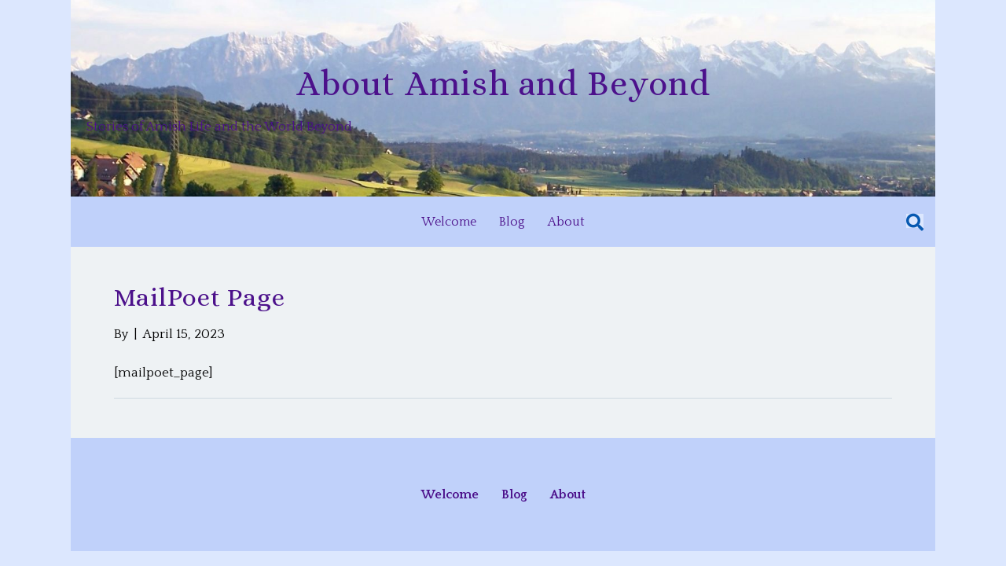

--- FILE ---
content_type: text/html; charset=UTF-8
request_url: https://aboutamishandbeyond.com/?mailpoet_page=subscriptions
body_size: 6757
content:
<!DOCTYPE html>
<html lang="en-US">
<head>
<meta charset="UTF-8" />
<meta name='viewport' content='width=device-width, initial-scale=1.0' />
<meta http-equiv='X-UA-Compatible' content='IE=edge' />
<link rel="profile" href="https://gmpg.org/xfn/11" />
<title>MailPoet Page &#8211; About Amish and Beyond</title>
<meta name='robots' content='max-image-preview:large' />
<link rel='dns-prefetch' href='//fonts.googleapis.com' />
<link href='https://fonts.gstatic.com' crossorigin rel='preconnect' />
<link rel="alternate" type="application/rss+xml" title="About Amish and Beyond &raquo; Feed" href="https://aboutamishandbeyond.com/feed/" />
<link rel="alternate" type="application/rss+xml" title="About Amish and Beyond &raquo; Comments Feed" href="https://aboutamishandbeyond.com/comments/feed/" />
<link rel="alternate" title="oEmbed (JSON)" type="application/json+oembed" href="https://aboutamishandbeyond.com/wp-json/oembed/1.0/embed?url=https%3A%2F%2Faboutamishandbeyond.com%2F%3Fmailpoet_page%3Dsubscriptions" />
<link rel="alternate" title="oEmbed (XML)" type="text/xml+oembed" href="https://aboutamishandbeyond.com/wp-json/oembed/1.0/embed?url=https%3A%2F%2Faboutamishandbeyond.com%2F%3Fmailpoet_page%3Dsubscriptions&#038;format=xml" />
<link rel="preload" href="https://aboutamishandbeyond.com/wp-content/plugins/bb-plugin/fonts/fontawesome/5.15.4/webfonts/fa-solid-900.woff2" as="font" type="font/woff2" crossorigin="anonymous">
<link rel="preload" href="https://aboutamishandbeyond.com/wp-content/plugins/bb-plugin/fonts/fontawesome/5.15.4/webfonts/fa-regular-400.woff2" as="font" type="font/woff2" crossorigin="anonymous">
<style id='wp-img-auto-sizes-contain-inline-css'>
img:is([sizes=auto i],[sizes^="auto," i]){contain-intrinsic-size:3000px 1500px}
/*# sourceURL=wp-img-auto-sizes-contain-inline-css */
</style>
<style id='wp-emoji-styles-inline-css'>

	img.wp-smiley, img.emoji {
		display: inline !important;
		border: none !important;
		box-shadow: none !important;
		height: 1em !important;
		width: 1em !important;
		margin: 0 0.07em !important;
		vertical-align: -0.1em !important;
		background: none !important;
		padding: 0 !important;
	}
/*# sourceURL=wp-emoji-styles-inline-css */
</style>
<style id='classic-theme-styles-inline-css'>
/*! This file is auto-generated */
.wp-block-button__link{color:#fff;background-color:#32373c;border-radius:9999px;box-shadow:none;text-decoration:none;padding:calc(.667em + 2px) calc(1.333em + 2px);font-size:1.125em}.wp-block-file__button{background:#32373c;color:#fff;text-decoration:none}
/*# sourceURL=/wp-includes/css/classic-themes.min.css */
</style>
<link rel='stylesheet' id='font-awesome-5-css' href='https://aboutamishandbeyond.com/wp-content/plugins/bb-plugin/fonts/fontawesome/5.15.4/css/all.min.css?ver=2.10.0.5' media='all' />
<link rel='stylesheet' id='fl-builder-layout-bundle-ea68fa77eb7a7a63d2ba615e35124c33-css' href='https://aboutamishandbeyond.com/wp-content/uploads/bb-plugin/cache/ea68fa77eb7a7a63d2ba615e35124c33-layout-bundle.css?ver=2.10.0.5-1.5.2.1-20251125200437' media='all' />
<link rel='stylesheet' id='base-css' href='https://aboutamishandbeyond.com/wp-content/themes/bb-theme/css/base.min.css?ver=1.7.19.1' media='all' />
<link rel='stylesheet' id='fl-automator-skin-css' href='https://aboutamishandbeyond.com/wp-content/uploads/bb-theme/skin-695c4a108cf30.css?ver=1.7.19.1' media='all' />
<link rel='stylesheet' id='fl-child-theme-css' href='https://aboutamishandbeyond.com/wp-content/themes/bb-theme-child/style.css?ver=6.9' media='all' />
<link rel='stylesheet' id='fl-builder-google-fonts-838bf41d893568e741fc2fee6f0b2dfe-css' href='//fonts.googleapis.com/css?family=Quattrocento%3A300%2C400%2C700%2C400%7CAlice%3A400&#038;ver=6.9' media='all' />
<script src="https://aboutamishandbeyond.com/wp-includes/js/jquery/jquery.min.js?ver=3.7.1" id="jquery-core-js"></script>
<script src="https://aboutamishandbeyond.com/wp-includes/js/jquery/jquery-migrate.min.js?ver=3.4.1" id="jquery-migrate-js"></script>
<link rel="https://api.w.org/" href="https://aboutamishandbeyond.com/wp-json/" /><link rel="EditURI" type="application/rsd+xml" title="RSD" href="https://aboutamishandbeyond.com/xmlrpc.php?rsd" />
<meta name="generator" content="WordPress 6.9" />
<link rel="canonical" href="https://aboutamishandbeyond.com/?mailpoet_page=subscriptions" />
<link rel='shortlink' href='https://aboutamishandbeyond.com/?p=125' />
<!-- Analytics by WP Statistics - https://wp-statistics.com -->
<link rel="icon" href="https://aboutamishandbeyond.com/wp-content/uploads/2023/04/cropped-DSC_00151-e1681497942274-32x32.jpg" sizes="32x32" />
<link rel="icon" href="https://aboutamishandbeyond.com/wp-content/uploads/2023/04/cropped-DSC_00151-e1681497942274-192x192.jpg" sizes="192x192" />
<link rel="apple-touch-icon" href="https://aboutamishandbeyond.com/wp-content/uploads/2023/04/cropped-DSC_00151-e1681497942274-180x180.jpg" />
<meta name="msapplication-TileImage" content="https://aboutamishandbeyond.com/wp-content/uploads/2023/04/cropped-DSC_00151-e1681497942274-270x270.jpg" />
<style id='global-styles-inline-css'>
:root{--wp--preset--aspect-ratio--square: 1;--wp--preset--aspect-ratio--4-3: 4/3;--wp--preset--aspect-ratio--3-4: 3/4;--wp--preset--aspect-ratio--3-2: 3/2;--wp--preset--aspect-ratio--2-3: 2/3;--wp--preset--aspect-ratio--16-9: 16/9;--wp--preset--aspect-ratio--9-16: 9/16;--wp--preset--color--black: #000000;--wp--preset--color--cyan-bluish-gray: #abb8c3;--wp--preset--color--white: #ffffff;--wp--preset--color--pale-pink: #f78da7;--wp--preset--color--vivid-red: #cf2e2e;--wp--preset--color--luminous-vivid-orange: #ff6900;--wp--preset--color--luminous-vivid-amber: #fcb900;--wp--preset--color--light-green-cyan: #7bdcb5;--wp--preset--color--vivid-green-cyan: #00d084;--wp--preset--color--pale-cyan-blue: #8ed1fc;--wp--preset--color--vivid-cyan-blue: #0693e3;--wp--preset--color--vivid-purple: #9b51e0;--wp--preset--color--fl-heading-text: #4c118b;--wp--preset--color--fl-body-bg: #dce7fe;--wp--preset--color--fl-body-text: #000000;--wp--preset--color--fl-accent: #4c118b;--wp--preset--color--fl-accent-hover: #2583e7;--wp--preset--color--fl-topbar-bg: #c0d1fa;--wp--preset--color--fl-topbar-text: #808080;--wp--preset--color--fl-topbar-link: #483182;--wp--preset--color--fl-topbar-hover: #483182;--wp--preset--color--fl-header-bg: #c0d1fa;--wp--preset--color--fl-header-text: #4c118b;--wp--preset--color--fl-header-link: #0759b1;--wp--preset--color--fl-header-hover: #0759b1;--wp--preset--color--fl-nav-bg: #c0d1fa;--wp--preset--color--fl-nav-link: #4c118b;--wp--preset--color--fl-nav-hover: #0759b1;--wp--preset--color--fl-content-bg: #eef2f4;--wp--preset--color--fl-footer-widgets-bg: #eef2f4;--wp--preset--color--fl-footer-widgets-text: #4c118b;--wp--preset--color--fl-footer-widgets-link: #0759b1;--wp--preset--color--fl-footer-widgets-hover: #2583e7;--wp--preset--color--fl-footer-bg: #c0d1fa;--wp--preset--color--fl-footer-text: #4c118b;--wp--preset--color--fl-footer-link: #4c188b;--wp--preset--color--fl-footer-hover: #2583e7;--wp--preset--gradient--vivid-cyan-blue-to-vivid-purple: linear-gradient(135deg,rgb(6,147,227) 0%,rgb(155,81,224) 100%);--wp--preset--gradient--light-green-cyan-to-vivid-green-cyan: linear-gradient(135deg,rgb(122,220,180) 0%,rgb(0,208,130) 100%);--wp--preset--gradient--luminous-vivid-amber-to-luminous-vivid-orange: linear-gradient(135deg,rgb(252,185,0) 0%,rgb(255,105,0) 100%);--wp--preset--gradient--luminous-vivid-orange-to-vivid-red: linear-gradient(135deg,rgb(255,105,0) 0%,rgb(207,46,46) 100%);--wp--preset--gradient--very-light-gray-to-cyan-bluish-gray: linear-gradient(135deg,rgb(238,238,238) 0%,rgb(169,184,195) 100%);--wp--preset--gradient--cool-to-warm-spectrum: linear-gradient(135deg,rgb(74,234,220) 0%,rgb(151,120,209) 20%,rgb(207,42,186) 40%,rgb(238,44,130) 60%,rgb(251,105,98) 80%,rgb(254,248,76) 100%);--wp--preset--gradient--blush-light-purple: linear-gradient(135deg,rgb(255,206,236) 0%,rgb(152,150,240) 100%);--wp--preset--gradient--blush-bordeaux: linear-gradient(135deg,rgb(254,205,165) 0%,rgb(254,45,45) 50%,rgb(107,0,62) 100%);--wp--preset--gradient--luminous-dusk: linear-gradient(135deg,rgb(255,203,112) 0%,rgb(199,81,192) 50%,rgb(65,88,208) 100%);--wp--preset--gradient--pale-ocean: linear-gradient(135deg,rgb(255,245,203) 0%,rgb(182,227,212) 50%,rgb(51,167,181) 100%);--wp--preset--gradient--electric-grass: linear-gradient(135deg,rgb(202,248,128) 0%,rgb(113,206,126) 100%);--wp--preset--gradient--midnight: linear-gradient(135deg,rgb(2,3,129) 0%,rgb(40,116,252) 100%);--wp--preset--font-size--small: 13px;--wp--preset--font-size--medium: 20px;--wp--preset--font-size--large: 36px;--wp--preset--font-size--x-large: 42px;--wp--preset--spacing--20: 0.44rem;--wp--preset--spacing--30: 0.67rem;--wp--preset--spacing--40: 1rem;--wp--preset--spacing--50: 1.5rem;--wp--preset--spacing--60: 2.25rem;--wp--preset--spacing--70: 3.38rem;--wp--preset--spacing--80: 5.06rem;--wp--preset--shadow--natural: 6px 6px 9px rgba(0, 0, 0, 0.2);--wp--preset--shadow--deep: 12px 12px 50px rgba(0, 0, 0, 0.4);--wp--preset--shadow--sharp: 6px 6px 0px rgba(0, 0, 0, 0.2);--wp--preset--shadow--outlined: 6px 6px 0px -3px rgb(255, 255, 255), 6px 6px rgb(0, 0, 0);--wp--preset--shadow--crisp: 6px 6px 0px rgb(0, 0, 0);}:where(.is-layout-flex){gap: 0.5em;}:where(.is-layout-grid){gap: 0.5em;}body .is-layout-flex{display: flex;}.is-layout-flex{flex-wrap: wrap;align-items: center;}.is-layout-flex > :is(*, div){margin: 0;}body .is-layout-grid{display: grid;}.is-layout-grid > :is(*, div){margin: 0;}:where(.wp-block-columns.is-layout-flex){gap: 2em;}:where(.wp-block-columns.is-layout-grid){gap: 2em;}:where(.wp-block-post-template.is-layout-flex){gap: 1.25em;}:where(.wp-block-post-template.is-layout-grid){gap: 1.25em;}.has-black-color{color: var(--wp--preset--color--black) !important;}.has-cyan-bluish-gray-color{color: var(--wp--preset--color--cyan-bluish-gray) !important;}.has-white-color{color: var(--wp--preset--color--white) !important;}.has-pale-pink-color{color: var(--wp--preset--color--pale-pink) !important;}.has-vivid-red-color{color: var(--wp--preset--color--vivid-red) !important;}.has-luminous-vivid-orange-color{color: var(--wp--preset--color--luminous-vivid-orange) !important;}.has-luminous-vivid-amber-color{color: var(--wp--preset--color--luminous-vivid-amber) !important;}.has-light-green-cyan-color{color: var(--wp--preset--color--light-green-cyan) !important;}.has-vivid-green-cyan-color{color: var(--wp--preset--color--vivid-green-cyan) !important;}.has-pale-cyan-blue-color{color: var(--wp--preset--color--pale-cyan-blue) !important;}.has-vivid-cyan-blue-color{color: var(--wp--preset--color--vivid-cyan-blue) !important;}.has-vivid-purple-color{color: var(--wp--preset--color--vivid-purple) !important;}.has-black-background-color{background-color: var(--wp--preset--color--black) !important;}.has-cyan-bluish-gray-background-color{background-color: var(--wp--preset--color--cyan-bluish-gray) !important;}.has-white-background-color{background-color: var(--wp--preset--color--white) !important;}.has-pale-pink-background-color{background-color: var(--wp--preset--color--pale-pink) !important;}.has-vivid-red-background-color{background-color: var(--wp--preset--color--vivid-red) !important;}.has-luminous-vivid-orange-background-color{background-color: var(--wp--preset--color--luminous-vivid-orange) !important;}.has-luminous-vivid-amber-background-color{background-color: var(--wp--preset--color--luminous-vivid-amber) !important;}.has-light-green-cyan-background-color{background-color: var(--wp--preset--color--light-green-cyan) !important;}.has-vivid-green-cyan-background-color{background-color: var(--wp--preset--color--vivid-green-cyan) !important;}.has-pale-cyan-blue-background-color{background-color: var(--wp--preset--color--pale-cyan-blue) !important;}.has-vivid-cyan-blue-background-color{background-color: var(--wp--preset--color--vivid-cyan-blue) !important;}.has-vivid-purple-background-color{background-color: var(--wp--preset--color--vivid-purple) !important;}.has-black-border-color{border-color: var(--wp--preset--color--black) !important;}.has-cyan-bluish-gray-border-color{border-color: var(--wp--preset--color--cyan-bluish-gray) !important;}.has-white-border-color{border-color: var(--wp--preset--color--white) !important;}.has-pale-pink-border-color{border-color: var(--wp--preset--color--pale-pink) !important;}.has-vivid-red-border-color{border-color: var(--wp--preset--color--vivid-red) !important;}.has-luminous-vivid-orange-border-color{border-color: var(--wp--preset--color--luminous-vivid-orange) !important;}.has-luminous-vivid-amber-border-color{border-color: var(--wp--preset--color--luminous-vivid-amber) !important;}.has-light-green-cyan-border-color{border-color: var(--wp--preset--color--light-green-cyan) !important;}.has-vivid-green-cyan-border-color{border-color: var(--wp--preset--color--vivid-green-cyan) !important;}.has-pale-cyan-blue-border-color{border-color: var(--wp--preset--color--pale-cyan-blue) !important;}.has-vivid-cyan-blue-border-color{border-color: var(--wp--preset--color--vivid-cyan-blue) !important;}.has-vivid-purple-border-color{border-color: var(--wp--preset--color--vivid-purple) !important;}.has-vivid-cyan-blue-to-vivid-purple-gradient-background{background: var(--wp--preset--gradient--vivid-cyan-blue-to-vivid-purple) !important;}.has-light-green-cyan-to-vivid-green-cyan-gradient-background{background: var(--wp--preset--gradient--light-green-cyan-to-vivid-green-cyan) !important;}.has-luminous-vivid-amber-to-luminous-vivid-orange-gradient-background{background: var(--wp--preset--gradient--luminous-vivid-amber-to-luminous-vivid-orange) !important;}.has-luminous-vivid-orange-to-vivid-red-gradient-background{background: var(--wp--preset--gradient--luminous-vivid-orange-to-vivid-red) !important;}.has-very-light-gray-to-cyan-bluish-gray-gradient-background{background: var(--wp--preset--gradient--very-light-gray-to-cyan-bluish-gray) !important;}.has-cool-to-warm-spectrum-gradient-background{background: var(--wp--preset--gradient--cool-to-warm-spectrum) !important;}.has-blush-light-purple-gradient-background{background: var(--wp--preset--gradient--blush-light-purple) !important;}.has-blush-bordeaux-gradient-background{background: var(--wp--preset--gradient--blush-bordeaux) !important;}.has-luminous-dusk-gradient-background{background: var(--wp--preset--gradient--luminous-dusk) !important;}.has-pale-ocean-gradient-background{background: var(--wp--preset--gradient--pale-ocean) !important;}.has-electric-grass-gradient-background{background: var(--wp--preset--gradient--electric-grass) !important;}.has-midnight-gradient-background{background: var(--wp--preset--gradient--midnight) !important;}.has-small-font-size{font-size: var(--wp--preset--font-size--small) !important;}.has-medium-font-size{font-size: var(--wp--preset--font-size--medium) !important;}.has-large-font-size{font-size: var(--wp--preset--font-size--large) !important;}.has-x-large-font-size{font-size: var(--wp--preset--font-size--x-large) !important;}
/*# sourceURL=global-styles-inline-css */
</style>
</head>
<body class="wp-singular mailpoet_page-template-default single single-mailpoet_page postid-125 wp-theme-bb-theme wp-child-theme-bb-theme-child fl-builder-2-10-0-5 fl-themer-1-5-2-1-20251125200437 fl-theme-1-7-19-1 fl-no-js fl-theme-builder-footer fl-theme-builder-footer-footer fl-theme-builder-header fl-theme-builder-header-saloma_header fl-framework-base fl-preset-classic fl-fixed-width fl-scroll-to-top fl-search-active fl-submenu-indicator fl-submenu-toggle" itemscope="itemscope" itemtype="https://schema.org/WebPage">
<a aria-label="Skip to content" class="fl-screen-reader-text" href="#fl-main-content">Skip to content</a><div class="fl-page">
	<header class="fl-builder-content fl-builder-content-238 fl-builder-global-templates-locked" data-post-id="238" data-type="header" data-sticky="0" data-sticky-on="" data-sticky-breakpoint="medium" data-shrink="0" data-overlay="0" data-overlay-bg="transparent" data-shrink-image-height="50px" role="banner" itemscope="itemscope" itemtype="http://schema.org/WPHeader"><div class="fl-row fl-row-full-width fl-row-bg-photo fl-node-s5m8vo1x4arj fl-row-custom-height fl-row-align-center" data-node="s5m8vo1x4arj">
	<div class="fl-row-content-wrap">
						<div class="fl-row-content fl-row-fixed-width fl-node-content">
		
<div class="fl-col-group fl-node-tux3ndswo8ha" data-node="tux3ndswo8ha">
			<div class="fl-col fl-node-2s05dmjbzunw fl-col-bg-color" data-node="2s05dmjbzunw">
	<div class="fl-col-content fl-node-content"><div class="fl-module fl-module-heading fl-node-2zm7v3tisa5h" data-node="2zm7v3tisa5h">
	<div class="fl-module-content fl-node-content">
		<h1 class="fl-heading">
		<a
		href="https://aboutamishandbeyond.com"
		title="About Amish and Beyond"
		target="_self"
			>
		<span class="fl-heading-text">About Amish and Beyond</span>
		</a>
	</h1>
	</div>
</div>
<div class="fl-module fl-module-rich-text fl-node-35p8rif1s6wm" data-node="35p8rif1s6wm">
	<div class="fl-module-content fl-node-content">
		<div class="fl-rich-text">
	<p>Stories of Amish Life and the World Beyond</p>
</div>
	</div>
</div>
</div>
</div>
	</div>
		</div>
	</div>
</div>
<div class="fl-row fl-row-full-width fl-row-bg-color fl-node-jzw5q3uvo9ak fl-row-default-height fl-row-align-center" data-node="jzw5q3uvo9ak">
	<div class="fl-row-content-wrap">
						<div class="fl-row-content fl-row-fixed-width fl-node-content">
		
<div class="fl-col-group fl-node-zv5blgr2d9ju fl-col-group-equal-height fl-col-group-align-center" data-node="zv5blgr2d9ju">
			<div class="fl-col fl-node-fqv7ow1uk8hg fl-col-bg-color fl-col-small fl-visible-desktop fl-visible-large fl-visible-medium" data-node="fqv7ow1uk8hg">
	<div class="fl-col-content fl-node-content"></div>
</div>
			<div class="fl-col fl-node-73cpwjnz0qfb fl-col-bg-color fl-col-small" data-node="73cpwjnz0qfb">
	<div class="fl-col-content fl-node-content"><div class="fl-module fl-module-menu fl-node-2ck5xqylrjuz" data-node="2ck5xqylrjuz">
	<div class="fl-module-content fl-node-content">
		<div class="fl-menu fl-menu-responsive-toggle-mobile">
	<button class="fl-menu-mobile-toggle hamburger fl-content-ui-button" aria-haspopup="menu" aria-label="Menu"><span class="fl-menu-icon svg-container"><svg version="1.1" class="hamburger-menu" xmlns="http://www.w3.org/2000/svg" xmlns:xlink="http://www.w3.org/1999/xlink" viewBox="0 0 512 512">
<rect class="fl-hamburger-menu-top" width="512" height="102"/>
<rect class="fl-hamburger-menu-middle" y="205" width="512" height="102"/>
<rect class="fl-hamburger-menu-bottom" y="410" width="512" height="102"/>
</svg>
</span></button>	<div class="fl-clear"></div>
	<nav role="navigation" aria-label="Menu" itemscope="itemscope" itemtype="https://schema.org/SiteNavigationElement"><ul id="menu-main-menu" class="menu fl-menu-horizontal fl-toggle-none"><li id="menu-item-338" class="menu-item menu-item-type-post_type menu-item-object-page menu-item-home"><a role="menuitem" href="https://aboutamishandbeyond.com/">Welcome</a></li><li id="menu-item-105" class="menu-item menu-item-type-post_type menu-item-object-page"><a role="menuitem" href="https://aboutamishandbeyond.com/blog/">Blog</a></li><li id="menu-item-106" class="menu-item menu-item-type-post_type menu-item-object-page"><a role="menuitem" href="https://aboutamishandbeyond.com/about/">About</a></li></ul></nav></div>
	</div>
</div>
</div>
</div>
			<div class="fl-col fl-node-1a5qd20h7pti fl-col-bg-color fl-col-small" data-node="1a5qd20h7pti">
	<div class="fl-col-content fl-node-content"><div class="fl-module fl-module-search fl-node-az96l5vihbwj" data-node="az96l5vihbwj">
	<div class="fl-module-content fl-node-content">
		<div class="fl-search-form fl-search-form-button fl-search-button-expand fl-search-button-right fl-search-button-expand-left fl-search-form-width-full"
	>
	<div class="fl-search-form-wrap">
		<div class="fl-search-form-fields">
			<div class="fl-search-form-input-wrap">
				<form role="search" aria-label="Search form" method="get" action="https://aboutamishandbeyond.com/">
	<div class="fl-form-field">
		<input type="search" aria-label="Search input" class="fl-search-text" placeholder="Search..." value="" name="s" />

			</div>
	</form>
			</div>
			<div  class="fl-button-wrap fl-button-width-auto fl-button-right fl-button-has-icon">
			<a role="button" tabindex="0"  aria-label="Search"   class="fl-button" >
					<i class="fl-button-icon fl-button-icon-before fas fa-search" aria-hidden="true"></i>
							</a role=&quot;button&quot; tabindex=&quot;0&quot;>
	</div>
		</div>
	</div>
</div>
	</div>
</div>
</div>
</div>
	</div>
		</div>
	</div>
</div>
</header>	<div id="fl-main-content" class="fl-page-content" itemprop="mainContentOfPage" role="main">

		
<div class="container">
	<div class="row">

		
		<div class="fl-content col-md-12">
			<article class="fl-post post-125 mailpoet_page type-mailpoet_page status-publish hentry" id="fl-post-125" itemscope itemtype="https://schema.org/BlogPosting">

	
	<header class="fl-post-header">
		<h1 class="fl-post-title" itemprop="headline">
			MailPoet Page					</h1>
		<div class="fl-post-meta fl-post-meta-top"><span class="fl-post-author">By <a href="https://aboutamishandbeyond.com/author/"><span></span></a></span><span class="fl-sep"> | </span><span class="fl-post-date">April 15, 2023</span></div><meta itemscope itemprop="mainEntityOfPage" itemtype="https://schema.org/WebPage" itemid="https://aboutamishandbeyond.com/?mailpoet_page=subscriptions" content="MailPoet Page" /><meta itemprop="datePublished" content="2023-04-15" /><meta itemprop="dateModified" content="2023-04-15" /><div itemprop="publisher" itemscope itemtype="https://schema.org/Organization"><meta itemprop="name" content="About Amish and Beyond"></div><div itemscope itemprop="author" itemtype="https://schema.org/Person"><meta itemprop="url" content="https://aboutamishandbeyond.com/author/" /><meta itemprop="name" content="" /></div><div itemprop="interactionStatistic" itemscope itemtype="https://schema.org/InteractionCounter"><meta itemprop="interactionType" content="https://schema.org/CommentAction" /><meta itemprop="userInteractionCount" content="0" /></div>	</header><!-- .fl-post-header -->

	
	
	<div class="fl-post-content clearfix" itemprop="text">
		<p>[mailpoet_page]</p>
	</div><!-- .fl-post-content -->

	
		<div class="fl-post-nav clearfix"></div>	
</article>


<!-- .fl-post -->
		</div>

		
	</div>
</div>


	</div><!-- .fl-page-content -->
	<footer class="fl-builder-content fl-builder-content-170 fl-builder-global-templates-locked" data-post-id="170" data-type="footer" itemscope="itemscope" itemtype="http://schema.org/WPFooter"><div class="fl-row fl-row-full-width fl-row-bg-color fl-node-r2gjda4vpuxw fl-row-default-height fl-row-align-center" data-node="r2gjda4vpuxw">
	<div class="fl-row-content-wrap">
						<div class="fl-row-content fl-row-fixed-width fl-node-content">
		
<div class="fl-col-group fl-node-i7tuhwx58k63 fl-col-group-equal-height fl-col-group-align-center" data-node="i7tuhwx58k63">
			<div class="fl-col fl-node-dtial9r3xpfb fl-col-bg-color" data-node="dtial9r3xpfb">
	<div class="fl-col-content fl-node-content"><div class="fl-module fl-module-menu fl-node-c0as16hjrgef" data-node="c0as16hjrgef">
	<div class="fl-module-content fl-node-content">
		<div class="fl-menu fl-menu-responsive-toggle-mobile">
	<button class="fl-menu-mobile-toggle hamburger fl-content-ui-button" aria-haspopup="menu" aria-label="Menu"><span class="fl-menu-icon svg-container"><svg version="1.1" class="hamburger-menu" xmlns="http://www.w3.org/2000/svg" xmlns:xlink="http://www.w3.org/1999/xlink" viewBox="0 0 512 512">
<rect class="fl-hamburger-menu-top" width="512" height="102"/>
<rect class="fl-hamburger-menu-middle" y="205" width="512" height="102"/>
<rect class="fl-hamburger-menu-bottom" y="410" width="512" height="102"/>
</svg>
</span></button>	<div class="fl-clear"></div>
	<nav role="navigation" aria-label="Menu" itemscope="itemscope" itemtype="https://schema.org/SiteNavigationElement"><ul id="menu-main-menu-1" class="menu fl-menu-horizontal fl-toggle-none"><li id="menu-item-338" class="menu-item menu-item-type-post_type menu-item-object-page menu-item-home"><a role="menuitem" href="https://aboutamishandbeyond.com/">Welcome</a></li><li id="menu-item-105" class="menu-item menu-item-type-post_type menu-item-object-page"><a role="menuitem" href="https://aboutamishandbeyond.com/blog/">Blog</a></li><li id="menu-item-106" class="menu-item menu-item-type-post_type menu-item-object-page"><a role="menuitem" href="https://aboutamishandbeyond.com/about/">About</a></li></ul></nav></div>
	</div>
</div>
</div>
</div>
	</div>
		</div>
	</div>
</div>
</footer>	</div><!-- .fl-page -->
<a href="#" role="button" id="fl-to-top"><span class="sr-only">Scroll To Top</span><i class="fas fa-chevron-up" aria-hidden="true"></i></a><script src="https://aboutamishandbeyond.com/wp-content/plugins/bb-plugin/js/libs/jquery.imagesloaded.min.js?ver=2.10.0.5" id="imagesloaded-js"></script>
<script src="https://aboutamishandbeyond.com/wp-content/plugins/bb-plugin/js/libs/jquery.ba-throttle-debounce.min.js?ver=2.10.0.5" id="jquery-throttle-js"></script>
<script src="https://aboutamishandbeyond.com/wp-content/uploads/bb-plugin/cache/dadf6ff2bd539ffa524ffb6ae49d1422-layout-bundle.js?ver=2.10.0.5-1.5.2.1-20251125200437" id="fl-builder-layout-bundle-dadf6ff2bd539ffa524ffb6ae49d1422-js"></script>
<script id="wp-statistics-tracker-js-extra">
var WP_Statistics_Tracker_Object = {"requestUrl":"https://aboutamishandbeyond.com/wp-json/wp-statistics/v2","ajaxUrl":"https://aboutamishandbeyond.com/wp-admin/admin-ajax.php","hitParams":{"wp_statistics_hit":1,"source_type":"post_type_mailpoet_page","source_id":125,"search_query":"","signature":"52e7dd842391addc3e2c83f9b7954e30","endpoint":"hit"},"option":{"dntEnabled":"1","bypassAdBlockers":"","consentIntegration":{"name":null,"status":[]},"isPreview":false,"userOnline":false,"trackAnonymously":false,"isWpConsentApiActive":false,"consentLevel":""},"isLegacyEventLoaded":"","customEventAjaxUrl":"https://aboutamishandbeyond.com/wp-admin/admin-ajax.php?action=wp_statistics_custom_event&nonce=4023f0bf0f","onlineParams":{"wp_statistics_hit":1,"source_type":"post_type_mailpoet_page","source_id":125,"search_query":"","signature":"52e7dd842391addc3e2c83f9b7954e30","action":"wp_statistics_online_check"},"jsCheckTime":"60000"};
//# sourceURL=wp-statistics-tracker-js-extra
</script>
<script src="https://aboutamishandbeyond.com/wp-content/plugins/wp-statistics/assets/js/tracker.js?ver=14.16" id="wp-statistics-tracker-js"></script>
<script src="https://aboutamishandbeyond.com/wp-content/plugins/bb-plugin/js/libs/jquery.fitvids.min.js?ver=1.2" id="jquery-fitvids-js"></script>
<script id="fl-automator-js-extra">
var themeopts = {"medium_breakpoint":"900","mobile_breakpoint":"700","lightbox":"disabled","scrollTopPosition":"800"};
//# sourceURL=fl-automator-js-extra
</script>
<script src="https://aboutamishandbeyond.com/wp-content/themes/bb-theme/js/theme.min.js?ver=1.7.19.1" id="fl-automator-js"></script>
<script id="wp-emoji-settings" type="application/json">
{"baseUrl":"https://s.w.org/images/core/emoji/17.0.2/72x72/","ext":".png","svgUrl":"https://s.w.org/images/core/emoji/17.0.2/svg/","svgExt":".svg","source":{"concatemoji":"https://aboutamishandbeyond.com/wp-includes/js/wp-emoji-release.min.js?ver=6.9"}}
</script>
<script type="module">
/*! This file is auto-generated */
const a=JSON.parse(document.getElementById("wp-emoji-settings").textContent),o=(window._wpemojiSettings=a,"wpEmojiSettingsSupports"),s=["flag","emoji"];function i(e){try{var t={supportTests:e,timestamp:(new Date).valueOf()};sessionStorage.setItem(o,JSON.stringify(t))}catch(e){}}function c(e,t,n){e.clearRect(0,0,e.canvas.width,e.canvas.height),e.fillText(t,0,0);t=new Uint32Array(e.getImageData(0,0,e.canvas.width,e.canvas.height).data);e.clearRect(0,0,e.canvas.width,e.canvas.height),e.fillText(n,0,0);const a=new Uint32Array(e.getImageData(0,0,e.canvas.width,e.canvas.height).data);return t.every((e,t)=>e===a[t])}function p(e,t){e.clearRect(0,0,e.canvas.width,e.canvas.height),e.fillText(t,0,0);var n=e.getImageData(16,16,1,1);for(let e=0;e<n.data.length;e++)if(0!==n.data[e])return!1;return!0}function u(e,t,n,a){switch(t){case"flag":return n(e,"\ud83c\udff3\ufe0f\u200d\u26a7\ufe0f","\ud83c\udff3\ufe0f\u200b\u26a7\ufe0f")?!1:!n(e,"\ud83c\udde8\ud83c\uddf6","\ud83c\udde8\u200b\ud83c\uddf6")&&!n(e,"\ud83c\udff4\udb40\udc67\udb40\udc62\udb40\udc65\udb40\udc6e\udb40\udc67\udb40\udc7f","\ud83c\udff4\u200b\udb40\udc67\u200b\udb40\udc62\u200b\udb40\udc65\u200b\udb40\udc6e\u200b\udb40\udc67\u200b\udb40\udc7f");case"emoji":return!a(e,"\ud83e\u1fac8")}return!1}function f(e,t,n,a){let r;const o=(r="undefined"!=typeof WorkerGlobalScope&&self instanceof WorkerGlobalScope?new OffscreenCanvas(300,150):document.createElement("canvas")).getContext("2d",{willReadFrequently:!0}),s=(o.textBaseline="top",o.font="600 32px Arial",{});return e.forEach(e=>{s[e]=t(o,e,n,a)}),s}function r(e){var t=document.createElement("script");t.src=e,t.defer=!0,document.head.appendChild(t)}a.supports={everything:!0,everythingExceptFlag:!0},new Promise(t=>{let n=function(){try{var e=JSON.parse(sessionStorage.getItem(o));if("object"==typeof e&&"number"==typeof e.timestamp&&(new Date).valueOf()<e.timestamp+604800&&"object"==typeof e.supportTests)return e.supportTests}catch(e){}return null}();if(!n){if("undefined"!=typeof Worker&&"undefined"!=typeof OffscreenCanvas&&"undefined"!=typeof URL&&URL.createObjectURL&&"undefined"!=typeof Blob)try{var e="postMessage("+f.toString()+"("+[JSON.stringify(s),u.toString(),c.toString(),p.toString()].join(",")+"));",a=new Blob([e],{type:"text/javascript"});const r=new Worker(URL.createObjectURL(a),{name:"wpTestEmojiSupports"});return void(r.onmessage=e=>{i(n=e.data),r.terminate(),t(n)})}catch(e){}i(n=f(s,u,c,p))}t(n)}).then(e=>{for(const n in e)a.supports[n]=e[n],a.supports.everything=a.supports.everything&&a.supports[n],"flag"!==n&&(a.supports.everythingExceptFlag=a.supports.everythingExceptFlag&&a.supports[n]);var t;a.supports.everythingExceptFlag=a.supports.everythingExceptFlag&&!a.supports.flag,a.supports.everything||((t=a.source||{}).concatemoji?r(t.concatemoji):t.wpemoji&&t.twemoji&&(r(t.twemoji),r(t.wpemoji)))});
//# sourceURL=https://aboutamishandbeyond.com/wp-includes/js/wp-emoji-loader.min.js
</script>
</body>
</html>


--- FILE ---
content_type: text/css
request_url: https://aboutamishandbeyond.com/wp-content/uploads/bb-plugin/cache/ea68fa77eb7a7a63d2ba615e35124c33-layout-bundle.css?ver=2.10.0.5-1.5.2.1-20251125200437
body_size: 7044
content:
.fl-builder-content *,.fl-builder-content *:before,.fl-builder-content *:after {-webkit-box-sizing: border-box;-moz-box-sizing: border-box;box-sizing: border-box;}.fl-row:before,.fl-row:after,.fl-row-content:before,.fl-row-content:after,.fl-col-group:before,.fl-col-group:after,.fl-col:before,.fl-col:after,.fl-module:not([data-accepts]):before,.fl-module:not([data-accepts]):after,.fl-module-content:before,.fl-module-content:after {display: table;content: " ";}.fl-row:after,.fl-row-content:after,.fl-col-group:after,.fl-col:after,.fl-module:not([data-accepts]):after,.fl-module-content:after {clear: both;}.fl-clear {clear: both;}.fl-row,.fl-row-content {margin-left: auto;margin-right: auto;min-width: 0;}.fl-row-content-wrap {position: relative;}.fl-builder-mobile .fl-row-bg-photo .fl-row-content-wrap {background-attachment: scroll;}.fl-row-bg-video,.fl-row-bg-video .fl-row-content,.fl-row-bg-embed,.fl-row-bg-embed .fl-row-content {position: relative;}.fl-row-bg-video .fl-bg-video,.fl-row-bg-embed .fl-bg-embed-code {bottom: 0;left: 0;overflow: hidden;position: absolute;right: 0;top: 0;}.fl-row-bg-video .fl-bg-video video,.fl-row-bg-embed .fl-bg-embed-code video {bottom: 0;left: 0px;max-width: none;position: absolute;right: 0;top: 0px;}.fl-row-bg-video .fl-bg-video video {min-width: 100%;min-height: 100%;width: auto;height: auto;}.fl-row-bg-video .fl-bg-video iframe,.fl-row-bg-embed .fl-bg-embed-code iframe {pointer-events: none;width: 100vw;height: 56.25vw; max-width: none;min-height: 100vh;min-width: 177.77vh; position: absolute;top: 50%;left: 50%;-ms-transform: translate(-50%, -50%); -webkit-transform: translate(-50%, -50%); transform: translate(-50%, -50%);}.fl-bg-video-fallback {background-position: 50% 50%;background-repeat: no-repeat;background-size: cover;bottom: 0px;left: 0px;position: absolute;right: 0px;top: 0px;}.fl-row-bg-slideshow,.fl-row-bg-slideshow .fl-row-content {position: relative;}.fl-row .fl-bg-slideshow {bottom: 0;left: 0;overflow: hidden;position: absolute;right: 0;top: 0;z-index: 0;}.fl-builder-edit .fl-row .fl-bg-slideshow * {bottom: 0;height: auto !important;left: 0;position: absolute !important;right: 0;top: 0;}.fl-row-bg-overlay .fl-row-content-wrap:after {border-radius: inherit;content: '';display: block;position: absolute;top: 0;right: 0;bottom: 0;left: 0;z-index: 0;}.fl-row-bg-overlay .fl-row-content {position: relative;z-index: 1;}.fl-row-default-height .fl-row-content-wrap,.fl-row-custom-height .fl-row-content-wrap {display: -webkit-box;display: -webkit-flex;display: -ms-flexbox;display: flex;min-height: 100vh;}.fl-row-overlap-top .fl-row-content-wrap {display: -webkit-inline-box;display: -webkit-inline-flex;display: -moz-inline-box;display: -ms-inline-flexbox;display: inline-flex;width: 100%;}.fl-row-default-height .fl-row-content-wrap,.fl-row-custom-height .fl-row-content-wrap {min-height: 0;}.fl-row-default-height .fl-row-content,.fl-row-full-height .fl-row-content,.fl-row-custom-height .fl-row-content {-webkit-box-flex: 1 1 auto; -moz-box-flex: 1 1 auto;-webkit-flex: 1 1 auto;-ms-flex: 1 1 auto;flex: 1 1 auto;}.fl-row-default-height .fl-row-full-width.fl-row-content,.fl-row-full-height .fl-row-full-width.fl-row-content,.fl-row-custom-height .fl-row-full-width.fl-row-content {max-width: 100%;width: 100%;}.fl-row-default-height.fl-row-align-center .fl-row-content-wrap,.fl-row-full-height.fl-row-align-center .fl-row-content-wrap,.fl-row-custom-height.fl-row-align-center .fl-row-content-wrap {-webkit-align-items: center;-webkit-box-align: center;-webkit-box-pack: center;-webkit-justify-content: center;-ms-flex-align: center;-ms-flex-pack: center;justify-content: center;align-items: center;}.fl-row-default-height.fl-row-align-bottom .fl-row-content-wrap,.fl-row-full-height.fl-row-align-bottom .fl-row-content-wrap,.fl-row-custom-height.fl-row-align-bottom .fl-row-content-wrap {-webkit-align-items: flex-end;-webkit-justify-content: flex-end;-webkit-box-align: end;-webkit-box-pack: end;-ms-flex-align: end;-ms-flex-pack: end;justify-content: flex-end;align-items: flex-end;}.fl-col-group-equal-height {display: flex;flex-wrap: wrap;width: 100%;}.fl-col-group-equal-height.fl-col-group-has-child-loading {flex-wrap: nowrap;}.fl-col-group-equal-height .fl-col,.fl-col-group-equal-height .fl-col-content {display: flex;flex: 1 1 auto;}.fl-col-group-equal-height .fl-col-content {flex-direction: column;flex-shrink: 1;min-width: 1px;max-width: 100%;width: 100%;}.fl-col-group-equal-height:before,.fl-col-group-equal-height .fl-col:before,.fl-col-group-equal-height .fl-col-content:before,.fl-col-group-equal-height:after,.fl-col-group-equal-height .fl-col:after,.fl-col-group-equal-height .fl-col-content:after{content: none;}.fl-col-group-nested.fl-col-group-equal-height.fl-col-group-align-top .fl-col-content,.fl-col-group-equal-height.fl-col-group-align-top .fl-col-content {justify-content: flex-start;}.fl-col-group-nested.fl-col-group-equal-height.fl-col-group-align-center .fl-col-content,.fl-col-group-equal-height.fl-col-group-align-center .fl-col-content {justify-content: center;}.fl-col-group-nested.fl-col-group-equal-height.fl-col-group-align-bottom .fl-col-content,.fl-col-group-equal-height.fl-col-group-align-bottom .fl-col-content {justify-content: flex-end;}.fl-col-group-equal-height.fl-col-group-align-center .fl-col-group {width: 100%;}.fl-col {float: left;min-height: 1px;}.fl-col-bg-overlay .fl-col-content {position: relative;}.fl-col-bg-overlay .fl-col-content:after {border-radius: inherit;content: '';display: block;position: absolute;top: 0;right: 0;bottom: 0;left: 0;z-index: 0;}.fl-col-bg-overlay .fl-module {position: relative;z-index: 2;}.single:not(.woocommerce).single-fl-builder-template .fl-content {width: 100%;}.fl-builder-layer {position: absolute;top:0;left:0;right: 0;bottom: 0;z-index: 0;pointer-events: none;overflow: hidden;}.fl-builder-shape-layer {z-index: 0;}.fl-builder-shape-layer.fl-builder-bottom-edge-layer {z-index: 1;}.fl-row-bg-overlay .fl-builder-shape-layer {z-index: 1;}.fl-row-bg-overlay .fl-builder-shape-layer.fl-builder-bottom-edge-layer {z-index: 2;}.fl-row-has-layers .fl-row-content {z-index: 1;}.fl-row-bg-overlay .fl-row-content {z-index: 2;}.fl-builder-layer > * {display: block;position: absolute;top:0;left:0;width: 100%;}.fl-builder-layer + .fl-row-content {position: relative;}.fl-builder-layer .fl-shape {fill: #aaa;stroke: none;stroke-width: 0;width:100%;}@supports (-webkit-touch-callout: inherit) {.fl-row.fl-row-bg-parallax .fl-row-content-wrap,.fl-row.fl-row-bg-fixed .fl-row-content-wrap {background-position: center !important;background-attachment: scroll !important;}}@supports (-webkit-touch-callout: none) {.fl-row.fl-row-bg-fixed .fl-row-content-wrap {background-position: center !important;background-attachment: scroll !important;}}.fl-clearfix:before,.fl-clearfix:after {display: table;content: " ";}.fl-clearfix:after {clear: both;}.sr-only {position: absolute;width: 1px;height: 1px;padding: 0;overflow: hidden;clip: rect(0,0,0,0);white-space: nowrap;border: 0;}.fl-builder-content .fl-button:is(a, button),.fl-builder-content a.fl-button:visited {border-radius: 4px;display: inline-block;font-size: 16px;font-weight: normal;line-height: 18px;padding: 12px 24px;text-decoration: none;text-shadow: none;}.fl-builder-content .fl-button:hover {text-decoration: none;}.fl-builder-content .fl-button:active {position: relative;top: 1px;}.fl-builder-content .fl-button-width-full .fl-button {width: 100%;display: block;text-align: center;}.fl-builder-content .fl-button-width-custom .fl-button {display: inline-block;text-align: center;max-width: 100%;}.fl-builder-content .fl-button-left {text-align: left;}.fl-builder-content .fl-button-center {text-align: center;}.fl-builder-content .fl-button-right {text-align: right;}.fl-builder-content .fl-button i {font-size: 1.3em;height: auto;margin-right:8px;vertical-align: middle;width: auto;}.fl-builder-content .fl-button i.fl-button-icon-after {margin-left: 8px;margin-right: 0;}.fl-builder-content .fl-button-has-icon .fl-button-text {vertical-align: middle;}.fl-icon-wrap {display: inline-block;}.fl-icon {display: table-cell;vertical-align: middle;}.fl-icon a {text-decoration: none;}.fl-icon i {float: right;height: auto;width: auto;}.fl-icon i:before {border: none !important;height: auto;width: auto;}.fl-icon-text {display: table-cell;text-align: left;padding-left: 15px;vertical-align: middle;}.fl-icon-text-empty {display: none;}.fl-icon-text *:last-child {margin: 0 !important;padding: 0 !important;}.fl-icon-text a {text-decoration: none;}.fl-icon-text span {display: block;}.fl-icon-text span.mce-edit-focus {min-width: 1px;}.fl-module img {max-width: 100%;}.fl-photo {line-height: 0;position: relative;}.fl-photo-align-left {text-align: left;}.fl-photo-align-center {text-align: center;}.fl-photo-align-right {text-align: right;}.fl-photo-content {display: inline-block;line-height: 0;position: relative;max-width: 100%;}.fl-photo-img-svg {width: 100%;}.fl-photo-content img {display: inline;height: auto;max-width: 100%;}.fl-photo-crop-circle img {-webkit-border-radius: 100%;-moz-border-radius: 100%;border-radius: 100%;}.fl-photo-caption {font-size: 13px;line-height: 18px;overflow: hidden;text-overflow: ellipsis;}.fl-photo-caption-below {padding-bottom: 20px;padding-top: 10px;}.fl-photo-caption-hover {background: rgba(0,0,0,0.7);bottom: 0;color: #fff;left: 0;opacity: 0;filter: alpha(opacity = 0);padding: 10px 15px;position: absolute;right: 0;-webkit-transition:opacity 0.3s ease-in;-moz-transition:opacity 0.3s ease-in;transition:opacity 0.3s ease-in;}.fl-photo-content:hover .fl-photo-caption-hover {opacity: 100;filter: alpha(opacity = 100);}.fl-builder-pagination,.fl-builder-pagination-load-more {padding: 40px 0;}.fl-builder-pagination ul.page-numbers {list-style: none;margin: 0;padding: 0;text-align: center;}.fl-builder-pagination li {display: inline-block;list-style: none;margin: 0;padding: 0;}.fl-builder-pagination li a.page-numbers,.fl-builder-pagination li span.page-numbers {border: 1px solid #e6e6e6;display: inline-block;padding: 5px 10px;margin: 0 0 5px;}.fl-builder-pagination li a.page-numbers:hover,.fl-builder-pagination li span.current {background: #f5f5f5;text-decoration: none;}.fl-slideshow,.fl-slideshow * {-webkit-box-sizing: content-box;-moz-box-sizing: content-box;box-sizing: content-box;}.fl-slideshow .fl-slideshow-image img {max-width: none !important;}.fl-slideshow-social {line-height: 0 !important;}.fl-slideshow-social * {margin: 0 !important;}.fl-builder-content .bx-wrapper .bx-viewport {background: transparent;border: none;box-shadow: none;left: 0;}.mfp-wrap button.mfp-arrow,.mfp-wrap button.mfp-arrow:active,.mfp-wrap button.mfp-arrow:hover,.mfp-wrap button.mfp-arrow:focus {background: transparent !important;border: none !important;outline: none;position: absolute;top: 50%;box-shadow: none !important;}.mfp-wrap .mfp-close,.mfp-wrap .mfp-close:active,.mfp-wrap .mfp-close:hover,.mfp-wrap .mfp-close:focus {background: transparent !important;border: none !important;outline: none;position: absolute;top: 0;box-shadow: none !important;}.admin-bar .mfp-wrap .mfp-close,.admin-bar .mfp-wrap .mfp-close:active,.admin-bar .mfp-wrap .mfp-close:hover,.admin-bar .mfp-wrap .mfp-close:focus {top: 32px!important;}img.mfp-img {padding: 0;}.mfp-counter {display: none;}.mfp-wrap .mfp-preloader.fa {font-size: 30px;}.fl-form-field {margin-bottom: 15px;}.fl-form-field input.fl-form-error {border-color: #DD6420;}.fl-form-error-message {clear: both;color: #DD6420;display: none;padding-top: 8px;font-size: 12px;font-weight: lighter;}.fl-form-button-disabled {opacity: 0.5;}.fl-animation {opacity: 0;}body.fl-no-js .fl-animation {opacity: 1;}.fl-builder-preview .fl-animation,.fl-builder-edit .fl-animation,.fl-animated {opacity: 1;}.fl-animated {animation-fill-mode: both;}.fl-button.fl-button-icon-animation i {width: 0 !important;opacity: 0;transition: all 0.2s ease-out;}.fl-button.fl-button-icon-animation:hover i {opacity: 1 !important;}.fl-button.fl-button-icon-animation i.fl-button-icon-after {margin-left: 0px !important;}.fl-button.fl-button-icon-animation:hover i.fl-button-icon-after {margin-left: 10px !important;}.fl-button.fl-button-icon-animation i.fl-button-icon-before {margin-right: 0 !important;}.fl-button.fl-button-icon-animation:hover i.fl-button-icon-before {margin-right: 20px !important;margin-left: -10px;}@media (max-width: 1200px) {}@media (max-width: 992px) { .fl-col-group.fl-col-group-medium-reversed {display: -webkit-flex;display: flex;-webkit-flex-wrap: wrap-reverse;flex-wrap: wrap-reverse;flex-direction: row-reverse;} }@media (max-width: 768px) { .fl-row-content-wrap {background-attachment: scroll !important;}.fl-row-bg-parallax .fl-row-content-wrap {background-attachment: scroll !important;background-position: center center !important;}.fl-col-group.fl-col-group-equal-height {display: block;}.fl-col-group.fl-col-group-equal-height.fl-col-group-custom-width {display: -webkit-box;display: -webkit-flex;display: flex;}.fl-col-group.fl-col-group-responsive-reversed {display: -webkit-flex;display: flex;-webkit-flex-wrap: wrap-reverse;flex-wrap: wrap-reverse;flex-direction: row-reverse;}.fl-col-group.fl-col-group-responsive-reversed .fl-col:not(.fl-col-small-custom-width) {flex-basis: 100%;width: 100% !important;}.fl-col-group.fl-col-group-medium-reversed:not(.fl-col-group-responsive-reversed) {display: unset;display: unset;-webkit-flex-wrap: unset;flex-wrap: unset;flex-direction: unset;}.fl-col {clear: both;float: none;margin-left: auto;margin-right: auto;width: auto !important;}.fl-col-small:not(.fl-col-small-full-width) {max-width: 400px;}.fl-block-col-resize {display:none;}.fl-row[data-node] .fl-row-content-wrap {margin: 0;padding-left: 0;padding-right: 0;}.fl-row[data-node] .fl-bg-video,.fl-row[data-node] .fl-bg-slideshow {left: 0;right: 0;}.fl-col[data-node] .fl-col-content {margin: 0;padding-left: 0;padding-right: 0;} }@media (min-width: 1201px) {html .fl-visible-large:not(.fl-visible-desktop),html .fl-visible-medium:not(.fl-visible-desktop),html .fl-visible-mobile:not(.fl-visible-desktop) {display: none;}}@media (min-width: 993px) and (max-width: 1200px) {html .fl-visible-desktop:not(.fl-visible-large),html .fl-visible-medium:not(.fl-visible-large),html .fl-visible-mobile:not(.fl-visible-large) {display: none;}}@media (min-width: 769px) and (max-width: 992px) {html .fl-visible-desktop:not(.fl-visible-medium),html .fl-visible-large:not(.fl-visible-medium),html .fl-visible-mobile:not(.fl-visible-medium) {display: none;}}@media (max-width: 768px) {html .fl-visible-desktop:not(.fl-visible-mobile),html .fl-visible-large:not(.fl-visible-mobile),html .fl-visible-medium:not(.fl-visible-mobile) {display: none;}}.fl-col-content {display: flex;flex-direction: column;}.fl-row-fixed-width {max-width: 1100px;}.fl-builder-content > .fl-module-box {margin: 0;}.fl-row-content-wrap {margin-top: 0px;margin-right: 0px;margin-bottom: 0px;margin-left: 0px;padding-top: 20px;padding-right: 20px;padding-bottom: 20px;padding-left: 20px;}.fl-module-content, .fl-module:where(.fl-module:not(:has(> .fl-module-content))) {margin-top: 20px;margin-right: 20px;margin-bottom: 20px;margin-left: 20px;}.fl-node-r2gjda4vpuxw {color: #4c118b;}.fl-builder-content .fl-node-r2gjda4vpuxw *:not(input):not(textarea):not(select):not(a):not(h1):not(h2):not(h3):not(h4):not(h5):not(h6):not(.fl-menu-mobile-toggle) {color: inherit;}.fl-builder-content .fl-node-r2gjda4vpuxw a {color: #4c118b;}.fl-builder-content .fl-node-r2gjda4vpuxw a:hover {color: #4c118b;}.fl-builder-content .fl-node-r2gjda4vpuxw h1,.fl-builder-content .fl-node-r2gjda4vpuxw h2,.fl-builder-content .fl-node-r2gjda4vpuxw h3,.fl-builder-content .fl-node-r2gjda4vpuxw h4,.fl-builder-content .fl-node-r2gjda4vpuxw h5,.fl-builder-content .fl-node-r2gjda4vpuxw h6,.fl-builder-content .fl-node-r2gjda4vpuxw h1 a,.fl-builder-content .fl-node-r2gjda4vpuxw h2 a,.fl-builder-content .fl-node-r2gjda4vpuxw h3 a,.fl-builder-content .fl-node-r2gjda4vpuxw h4 a,.fl-builder-content .fl-node-r2gjda4vpuxw h5 a,.fl-builder-content .fl-node-r2gjda4vpuxw h6 a {color: #4c118b;}.fl-node-r2gjda4vpuxw > .fl-row-content-wrap {background-color: #c0d1fa;border-top-width: 1px;border-right-width: 0px;border-bottom-width: 1px;border-left-width: 0px;} .fl-node-r2gjda4vpuxw > .fl-row-content-wrap {padding-top:40px;padding-bottom:40px;}.fl-node-dtial9r3xpfb {width: 100%;}@media (max-width: 768px) { .fl-module-icon {text-align: center;} }.fl-node-tryhwisuagd2 .fl-icon i,.fl-node-tryhwisuagd2 .fl-icon i:before {color: #9b9b9b;}.fl-node-tryhwisuagd2 .fl-icon i:hover,.fl-node-tryhwisuagd2 .fl-icon i:hover:before,.fl-node-tryhwisuagd2 .fl-icon a:hover i,.fl-node-tryhwisuagd2 .fl-icon a:hover i:before {color: #7f7f7f;}.fl-node-tryhwisuagd2 .fl-icon i, .fl-node-tryhwisuagd2 .fl-icon i:before {font-size: 16px;}.fl-node-tryhwisuagd2 .fl-icon-wrap .fl-icon-text {height: 28px;}.fl-node-tryhwisuagd2.fl-module-icon {text-align: left;}@media(max-width: 1200px) {.fl-node-tryhwisuagd2 .fl-icon-wrap .fl-icon-text {height: 28px;}}@media(max-width: 992px) {.fl-node-tryhwisuagd2 .fl-icon-wrap .fl-icon-text {height: 28px;}}@media(max-width: 768px) {.fl-node-tryhwisuagd2 .fl-icon-wrap .fl-icon-text {height: 28px;}} .fl-node-tryhwisuagd2 > .fl-module-content {margin-top:0px;margin-bottom:0px;margin-left:5px;}.fl-node-pbrah3zuecqn .fl-icon i,.fl-node-pbrah3zuecqn .fl-icon i:before {color: #9b9b9b;}.fl-node-pbrah3zuecqn .fl-icon i, .fl-node-pbrah3zuecqn .fl-icon i:before {font-size: 16px;}.fl-node-pbrah3zuecqn .fl-icon-wrap .fl-icon-text {height: 28px;}.fl-node-pbrah3zuecqn.fl-module-icon {text-align: left;}@media(max-width: 1200px) {.fl-node-pbrah3zuecqn .fl-icon-wrap .fl-icon-text {height: 28px;}}@media(max-width: 992px) {.fl-node-pbrah3zuecqn .fl-icon-wrap .fl-icon-text {height: 28px;}}@media(max-width: 768px) {.fl-node-pbrah3zuecqn .fl-icon-wrap .fl-icon-text {height: 28px;}} .fl-node-pbrah3zuecqn > .fl-module-content {margin-top:0px;margin-right:0px;margin-bottom:0px;margin-left:3px;}.fl-node-4uoxp3gd7rit .fl-icon i,.fl-node-4uoxp3gd7rit .fl-icon i:before {color: #9b9b9b;}.fl-node-4uoxp3gd7rit .fl-icon i:hover,.fl-node-4uoxp3gd7rit .fl-icon i:hover:before,.fl-node-4uoxp3gd7rit .fl-icon a:hover i,.fl-node-4uoxp3gd7rit .fl-icon a:hover i:before {color: #7f7f7f;}.fl-node-4uoxp3gd7rit .fl-icon i, .fl-node-4uoxp3gd7rit .fl-icon i:before {font-size: 16px;}.fl-node-4uoxp3gd7rit .fl-icon-wrap .fl-icon-text {height: 28px;}.fl-node-4uoxp3gd7rit.fl-module-icon {text-align: left;}@media(max-width: 1200px) {.fl-node-4uoxp3gd7rit .fl-icon-wrap .fl-icon-text {height: 28px;}}@media(max-width: 992px) {.fl-node-4uoxp3gd7rit .fl-icon-wrap .fl-icon-text {height: 28px;}}@media(max-width: 768px) {.fl-node-4uoxp3gd7rit .fl-icon-wrap .fl-icon-text {height: 28px;}} .fl-node-4uoxp3gd7rit > .fl-module-content {margin-top:0px;margin-bottom:0px;margin-left:5px;}.fl-node-72erpdhsjq6b .fl-icon i,.fl-node-72erpdhsjq6b .fl-icon i:before {color: #9b9b9b;}.fl-node-72erpdhsjq6b .fl-icon i, .fl-node-72erpdhsjq6b .fl-icon i:before {font-size: 16px;}.fl-node-72erpdhsjq6b .fl-icon-wrap .fl-icon-text {height: 28px;}.fl-node-72erpdhsjq6b.fl-module-icon {text-align: left;}@media(max-width: 1200px) {.fl-node-72erpdhsjq6b .fl-icon-wrap .fl-icon-text {height: 28px;}}@media(max-width: 992px) {.fl-node-72erpdhsjq6b .fl-icon-wrap .fl-icon-text {height: 28px;}}@media(max-width: 768px) {.fl-node-72erpdhsjq6b .fl-icon-wrap .fl-icon-text {height: 28px;}} .fl-node-72erpdhsjq6b > .fl-module-content {margin-top:0px;margin-right:0px;margin-bottom:0px;margin-left:3px;}.fl-menu ul,.fl-menu li{list-style: none;margin: 0;padding: 0;}.fl-menu .menu:before,.fl-menu .menu:after{content: '';display: table;clear: both;}.fl-menu-horizontal {display: inline-flex;flex-wrap: wrap;align-items: center;}.fl-menu li{position: relative;}.fl-menu a{display: block;padding: 10px;text-decoration: none;}.fl-menu a:hover{text-decoration: none;}.fl-menu .sub-menu{min-width: 220px;}.fl-module[data-node] .fl-menu .fl-menu-expanded .sub-menu {background-color: transparent;-webkit-box-shadow: none;-ms-box-shadow: none;box-shadow: none;}.fl-menu .fl-has-submenu:focus,.fl-menu .fl-has-submenu .sub-menu:focus,.fl-menu .fl-has-submenu-container:focus {outline: 0;}.fl-menu .fl-has-submenu-container:has(span.fl-menu-toggle) {position: relative;}.fl-menu .fl-has-submenu-container:has(button.fl-menu-toggle) {display: grid;grid-template-columns: 1fr 40px;}.fl-menu .fl-menu-accordion .fl-has-submenu > .sub-menu{display: none;}.fl-menu .fl-menu-accordion .fl-has-submenu.fl-active .hide-heading > .sub-menu {box-shadow: none;display: block !important;}.fl-menu span.fl-menu-toggle{position: absolute;top: 0;right: 0;bottom: 0;height: 100%;cursor: pointer;}.fl-menu button.fl-menu-toggle{all: unset;position: relative;cursor: pointer;}.fl-menu .fl-toggle-arrows .fl-menu-toggle:before{border-color: #333;}.fl-menu .fl-menu-expanded .fl-menu-toggle{display: none;}.fl-menu .fl-menu-mobile-toggle {position: relative;padding: 8px;background-color: transparent;border: none;color: #333;border-radius: 0;cursor: pointer;}.fl-menu .fl-menu-mobile-toggle:focus-visible,.fl-menu-mobile-close:focus-visible,.fl-menu .fl-menu-toggle:focus-visible {outline: 2px auto Highlight;outline: 2px auto -webkit-focus-ring-color;}.fl-menu .fl-menu-mobile-toggle.text{width: 100%;text-align: center;}.fl-menu .fl-menu-mobile-toggle.hamburger .fl-menu-mobile-toggle-label,.fl-menu .fl-menu-mobile-toggle.hamburger-label .fl-menu-mobile-toggle-label{display: inline-block;margin-left: 10px;vertical-align: middle;}.fl-menu .fl-menu-mobile-toggle.hamburger .svg-container,.fl-menu .fl-menu-mobile-toggle.hamburger-label .svg-container{display: inline-block;position: relative;width: 1.4em;height: 1.4em;vertical-align: middle;}.fl-menu .fl-menu-mobile-toggle.hamburger .hamburger-menu,.fl-menu .fl-menu-mobile-toggle.hamburger-label .hamburger-menu{position: absolute;top: 0;left: 0;right: 0;bottom: 0;}.fl-menu .fl-menu-mobile-toggle.hamburger .hamburger-menu rect,.fl-menu .fl-menu-mobile-toggle.hamburger-label .hamburger-menu rect{fill: currentColor;}li.mega-menu .hide-heading > a,li.mega-menu .hide-heading > .fl-has-submenu-container,li.mega-menu-disabled .hide-heading > a,li.mega-menu-disabled .hide-heading > .fl-has-submenu-container {display: none;}ul.fl-menu-horizontal li.mega-menu {position: static;}ul.fl-menu-horizontal li.mega-menu > ul.sub-menu {top: inherit !important;left: 0 !important;right: 0 !important;width: 100%;}ul.fl-menu-horizontal li.mega-menu.fl-has-submenu:hover > ul.sub-menu,ul.fl-menu-horizontal li.mega-menu.fl-has-submenu.focus > ul.sub-menu {display: flex !important;}ul.fl-menu-horizontal li.mega-menu > ul.sub-menu li {border-color: transparent;}ul.fl-menu-horizontal li.mega-menu > ul.sub-menu > li {width: 100%;}ul.fl-menu-horizontal li.mega-menu > ul.sub-menu > li > .fl-has-submenu-container a {font-weight: bold;}ul.fl-menu-horizontal li.mega-menu > ul.sub-menu > li > .fl-has-submenu-container a:hover {background: transparent;}ul.fl-menu-horizontal li.mega-menu > ul.sub-menu .fl-menu-toggle {display: none;}ul.fl-menu-horizontal li.mega-menu > ul.sub-menu ul.sub-menu {background: transparent;-webkit-box-shadow: none;-ms-box-shadow: none;box-shadow: none;display: block;min-width: 0;opacity: 1;padding: 0;position: static;visibility: visible;}:where(.fl-col-group-medium-reversed, .fl-col-group-responsive-reversed, .fl-col-group-equal-height.fl-col-group-custom-width) > .fl-menu-mobile-clone {flex: 1 1 100%;}.fl-menu-mobile-clone {clear: both;}.fl-menu-mobile-clone .fl-menu .menu {float: none !important;}.fl-menu-mobile-flyout .fl-menu-mobile-close,.fl-menu-mobile-flyout .fl-menu-mobile-close:hover,.fl-menu-mobile-flyout .fl-menu-mobile-close:focus {background: none;border: 0 none;color: inherit;font-size: 18px;padding: 10px 15px;margin: 5px 0;cursor: pointer;}.fl-node-c0as16hjrgef .menu-item a {color: #4c118b;}.fl-node-c0as16hjrgef .menu-item :is(*:focus, a:hover, .fl-has-submenu-container:hover > *),.fl-node-c0as16hjrgef .current-menu-item > a,.fl-node-c0as16hjrgef .current-menu-item > .fl-has-submenu-container > * {color: #2583e7;}.fl-node-c0as16hjrgef .menu .fl-has-submenu .sub-menu{display: none;}.fl-node-c0as16hjrgef .fl-menu .sub-menu {background-color: #ffffff;-webkit-box-shadow: 0 1px 20px rgba(0,0,0,0.1);-ms-box-shadow: 0 1px 20px rgba(0,0,0,0.1);box-shadow: 0 1px 20px rgba(0,0,0,0.1);}.fl-node-c0as16hjrgef .fl-menu-horizontal.fl-toggle-arrows .fl-has-submenu-container a{padding-right: 28px;}.fl-node-c0as16hjrgef .fl-menu-horizontal.fl-toggle-arrows .fl-menu-toggle{width: 28px;}.fl-node-c0as16hjrgef .fl-menu-horizontal.fl-toggle-arrows .fl-menu-toggle,.fl-node-c0as16hjrgef .fl-menu-vertical.fl-toggle-arrows .fl-menu-toggle{width: 28px;}.fl-node-c0as16hjrgef .fl-menu li{border-top: 1px solid transparent;}.fl-node-c0as16hjrgef .fl-menu li:first-child{border-top: none;}@media ( max-width: 768px ) {.fl-node-c0as16hjrgef .fl-menu ul.menu {display: none;float: none;}.fl-node-c0as16hjrgef .fl-menu .sub-menu {-webkit-box-shadow: none;-ms-box-shadow: none;box-shadow: none;}.fl-node-c0as16hjrgef .fl-menu:not(.no-hover) .fl-has-submenu:hover > .sub-menu,.fl-node-c0as16hjrgef .mega-menu.fl-active .hide-heading > .sub-menu,.fl-node-c0as16hjrgef .mega-menu-disabled.fl-active .hide-heading > .sub-menu {display: block !important;}.fl-node-c0as16hjrgef .fl-menu-logo,.fl-node-c0as16hjrgef .fl-menu-search-item {display: none;}} @media ( min-width: 769px ) {.fl-node-c0as16hjrgef .fl-menu .menu > li{ display: inline-block; }.fl-node-c0as16hjrgef .menu li{border-left: 1px solid transparent;border-top: none;}.fl-node-c0as16hjrgef .menu li:first-child{border: none;}.fl-node-c0as16hjrgef .menu li li{border-top: 1px solid transparent;border-left: none;}.fl-node-c0as16hjrgef .menu .fl-has-submenu .sub-menu{position: absolute;top: 100%;left: 0;z-index: 10;visibility: hidden;opacity: 0;text-align:left;}.fl-node-c0as16hjrgef .fl-has-submenu .fl-has-submenu .sub-menu{top: 0;left: 100%;}.fl-node-c0as16hjrgef .fl-menu .fl-has-submenu:hover > .sub-menu,.fl-node-c0as16hjrgef .fl-menu .fl-has-submenu.focus > .sub-menu{display: block;visibility: visible;opacity: 1;}.fl-node-c0as16hjrgef .menu .fl-has-submenu.fl-menu-submenu-right .sub-menu{left: inherit;right: 0;}.fl-node-c0as16hjrgef .menu .fl-has-submenu .fl-has-submenu.fl-menu-submenu-right .sub-menu{top: 0;left: inherit;right: 100%;}.fl-node-c0as16hjrgef .fl-menu .fl-has-submenu.fl-active > .fl-has-submenu-container .fl-menu-toggle{-webkit-transform: none;-ms-transform: none;transform: none;}.fl-node-c0as16hjrgef .fl-menu .fl-menu-toggle{display: none;}.fl-node-c0as16hjrgef ul.sub-menu {padding-top: 0px;padding-right: 0px;padding-bottom: 0px;padding-left: 0px;}.fl-node-c0as16hjrgef ul.sub-menu a {}.fl-node-c0as16hjrgef .fl-menu .fl-menu-mobile-toggle{display: none;}}.fl-node-c0as16hjrgef .fl-menu .fl-menu-mobile-toggle {color: #4c118b;font-size: 16px;text-transform: none;padding-top: 14px;padding-right: 14px;padding-bottom: 14px;padding-left: 14px;border-color: rgba( 0,0,0,0.1 );}.fl-node-c0as16hjrgef .fl-menu .fl-menu-mobile-toggle rect,.fl-node-c0as16hjrgef .fl-menu .fl-menu-mobile-toggle.hamburger .hamburger-menu rect {fill: #4c118b;}.fl-node-c0as16hjrgef .fl-menu .fl-menu-mobile-toggle:hover,.fl-node-c0as16hjrgef .fl-menu .fl-menu-mobile-toggle.fl-active {color: #2583e7;}.fl-node-c0as16hjrgef .fl-menu .fl-menu-mobile-toggle:hover rect,.fl-node-c0as16hjrgef .fl-menu .fl-menu-mobile-toggle.fl-active rect,.fl-node-c0as16hjrgef .fl-menu .fl-menu-mobile-toggle.hamburger:hover .hamburger-menu rect,.fl-node-c0as16hjrgef .fl-menu .fl-menu-mobile-toggle.fl-active .hamburger-menu rect {fill: #2583e7;}.fl-node-c0as16hjrgef ul.fl-menu-horizontal li.mega-menu > ul.sub-menu > li > .fl-has-submenu-container a:hover {color: #4c118b;}.fl-node-c0as16hjrgef .fl-menu .menu, .fl-node-c0as16hjrgef .fl-menu .menu > li {font-weight: 600;font-size: 16px;line-height: 1;}.fl-node-c0as16hjrgef .fl-menu {text-align: center;}.fl-node-c0as16hjrgef .fl-menu .menu {justify-content: center;}.fl-node-c0as16hjrgef .menu a {padding-top: 14px;padding-right: 14px;padding-bottom: 14px;padding-left: 14px;}.fl-node-c0as16hjrgef .fl-menu .menu .sub-menu > li {font-size: 16px;line-height: 1;}.fl-node-c0as16hjrgef .fl-menu .fl-menu-mobile-toggle {float: none;}@media(max-width: 1200px) {.fl-node-c0as16hjrgef .fl-menu .fl-menu-mobile-toggle {float: none;}}@media(max-width: 992px) {.fl-node-c0as16hjrgef .fl-menu .fl-menu-mobile-toggle {float: none;}}@media(max-width: 768px) {.fl-node-c0as16hjrgef .menu li.fl-has-submenu ul.sub-menu {padding-left: 15px;}.fl-node-c0as16hjrgef .fl-menu .sub-menu {background-color: transparent;}.fl-node-c0as16hjrgef .fl-menu .fl-menu-mobile-toggle {float: none;}} .fl-node-c0as16hjrgef > .fl-module-content {margin-top:10px;margin-bottom:10px;}.fl-node-s5m8vo1x4arj.fl-row-full-height > .fl-row-content-wrap,.fl-node-s5m8vo1x4arj.fl-row-custom-height > .fl-row-content-wrap {display: -webkit-box;display: -webkit-flex;display: -ms-flexbox;display: flex;}.fl-node-s5m8vo1x4arj.fl-row-full-height > .fl-row-content-wrap {min-height: 100vh;}.fl-node-s5m8vo1x4arj.fl-row-custom-height > .fl-row-content-wrap {min-height: 0;}.fl-builder-edit .fl-node-s5m8vo1x4arj.fl-row-full-height > .fl-row-content-wrap {min-height: calc( 100vh - 48px );}@media all and (width: 768px) and (height: 1024px) and (orientation:portrait){.fl-node-s5m8vo1x4arj.fl-row-full-height > .fl-row-content-wrap {min-height: 1024px;}}@media all and (width: 1024px) and (height: 768px) and (orientation:landscape){.fl-node-s5m8vo1x4arj.fl-row-full-height > .fl-row-content-wrap {min-height: 768px;}}@media screen and (aspect-ratio: 40/71) {.fl-node-s5m8vo1x4arj.fl-row-full-height > .fl-row-content-wrap {min-height: 500px;}}.fl-node-s5m8vo1x4arj > .fl-row-content-wrap {background-color: #296BC9;background-image: url(https://aboutamishandbeyond.com/wp-content/uploads/2023/04/0-1-2-1-e1681919530675-1536x449.jpg);background-repeat: no-repeat;background-position: center center;background-attachment: scroll;background-size: cover;border-top-width: 1px;border-right-width: 0px;border-bottom-width: 1px;border-left-width: 0px;}.fl-node-s5m8vo1x4arj.fl-row-custom-height > .fl-row-content-wrap {min-height: 250px;} .fl-node-s5m8vo1x4arj > .fl-row-content-wrap {padding-top:15px;padding-bottom:10px;}.fl-node-jzw5q3uvo9ak > .fl-row-content-wrap {background-color: #c0d1fa;} .fl-node-jzw5q3uvo9ak > .fl-row-content-wrap {padding-top:5px;padding-right:5px;padding-bottom:5px;padding-left:5px;}.fl-node-2s05dmjbzunw {width: 100%;}.fl-node-fqv7ow1uk8hg {width: 25%;}.fl-node-73cpwjnz0qfb {width: 50%;}.fl-node-1a5qd20h7pti {width: 25%;}.fl-module-heading .fl-heading {padding: 0 !important;margin: 0 !important;}.fl-row .fl-col .fl-node-2zm7v3tisa5h h1.fl-heading a,.fl-row .fl-col .fl-node-2zm7v3tisa5h h1.fl-heading .fl-heading-text,.fl-row .fl-col .fl-node-2zm7v3tisa5h h1.fl-heading .fl-heading-text *,.fl-node-2zm7v3tisa5h h1.fl-heading .fl-heading-text {color: #4c118b;}.fl-node-2zm7v3tisa5h.fl-module-heading .fl-heading {font-size: 44px;text-align: center;}@media(max-width: 1200px) {.fl-node-2zm7v3tisa5h.fl-module-heading .fl-heading {font-size: 45px;}}@media(max-width: 992px) {.fl-node-2zm7v3tisa5h.fl-module-heading .fl-heading {font-size: 33px;}}@media(max-width: 768px) {.fl-node-2zm7v3tisa5h.fl-module-heading .fl-heading {font-size: 26px;}} .fl-node-2zm7v3tisa5h > .fl-module-content {margin-bottom:5px;}@media ( max-width: 992px ) { .fl-node-2zm7v3tisa5h.fl-module > .fl-module-content {margin-top:0px;}}.fl-node-2ck5xqylrjuz .menu .fl-has-submenu .sub-menu{display: none;}.fl-node-2ck5xqylrjuz .fl-menu .sub-menu {background-color: #ffffff;-webkit-box-shadow: 0 1px 20px rgba(0,0,0,0.1);-ms-box-shadow: 0 1px 20px rgba(0,0,0,0.1);box-shadow: 0 1px 20px rgba(0,0,0,0.1);}.fl-node-2ck5xqylrjuz .fl-menu-horizontal.fl-toggle-arrows .fl-has-submenu-container a{padding-right: 28px;}.fl-node-2ck5xqylrjuz .fl-menu-horizontal.fl-toggle-arrows .fl-menu-toggle{width: 28px;}.fl-node-2ck5xqylrjuz .fl-menu-horizontal.fl-toggle-arrows .fl-menu-toggle,.fl-node-2ck5xqylrjuz .fl-menu-vertical.fl-toggle-arrows .fl-menu-toggle{width: 28px;}.fl-node-2ck5xqylrjuz .fl-menu li{border-top: 1px solid transparent;}.fl-node-2ck5xqylrjuz .fl-menu li:first-child{border-top: none;}@media ( max-width: 768px ) {.fl-node-2ck5xqylrjuz .fl-menu ul.menu {display: none;float: none;}.fl-node-2ck5xqylrjuz .fl-menu .sub-menu {-webkit-box-shadow: none;-ms-box-shadow: none;box-shadow: none;}.fl-node-2ck5xqylrjuz .fl-menu:not(.no-hover) .fl-has-submenu:hover > .sub-menu,.fl-node-2ck5xqylrjuz .mega-menu.fl-active .hide-heading > .sub-menu,.fl-node-2ck5xqylrjuz .mega-menu-disabled.fl-active .hide-heading > .sub-menu {display: block !important;}.fl-node-2ck5xqylrjuz .fl-menu-logo,.fl-node-2ck5xqylrjuz .fl-menu-search-item {display: none;}} @media ( min-width: 769px ) {.fl-node-2ck5xqylrjuz .fl-menu .menu > li{ display: inline-block; }.fl-node-2ck5xqylrjuz .menu li{border-left: 1px solid transparent;border-top: none;}.fl-node-2ck5xqylrjuz .menu li:first-child{border: none;}.fl-node-2ck5xqylrjuz .menu li li{border-top: 1px solid transparent;border-left: none;}.fl-node-2ck5xqylrjuz .menu .fl-has-submenu .sub-menu{position: absolute;top: 100%;left: 0;z-index: 10;visibility: hidden;opacity: 0;text-align:left;}.fl-node-2ck5xqylrjuz .fl-has-submenu .fl-has-submenu .sub-menu{top: 0;left: 100%;}.fl-node-2ck5xqylrjuz .fl-menu .fl-has-submenu:hover > .sub-menu,.fl-node-2ck5xqylrjuz .fl-menu .fl-has-submenu.focus > .sub-menu{display: block;visibility: visible;opacity: 1;}.fl-node-2ck5xqylrjuz .menu .fl-has-submenu.fl-menu-submenu-right .sub-menu{left: inherit;right: 0;}.fl-node-2ck5xqylrjuz .menu .fl-has-submenu .fl-has-submenu.fl-menu-submenu-right .sub-menu{top: 0;left: inherit;right: 100%;}.fl-node-2ck5xqylrjuz .fl-menu .fl-has-submenu.fl-active > .fl-has-submenu-container .fl-menu-toggle{-webkit-transform: none;-ms-transform: none;transform: none;}.fl-node-2ck5xqylrjuz .fl-menu .fl-menu-toggle{display: none;}.fl-node-2ck5xqylrjuz ul.sub-menu {padding-top: 0px;padding-right: 0px;padding-bottom: 0px;padding-left: 0px;}.fl-node-2ck5xqylrjuz ul.sub-menu a {}.fl-node-2ck5xqylrjuz .fl-menu .fl-menu-mobile-toggle{display: none;}}.fl-node-2ck5xqylrjuz .fl-menu .fl-menu-mobile-toggle {font-size: 16px;text-transform: none;padding-top: 14px;padding-right: 14px;padding-bottom: 14px;padding-left: 14px;border-color: rgba( 0,0,0,0.1 );}.fl-node-2ck5xqylrjuz .fl-menu .fl-menu-mobile-toggle rect,.fl-node-2ck5xqylrjuz .fl-menu .fl-menu-mobile-toggle.hamburger .hamburger-menu rect {}.fl-node-2ck5xqylrjuz .fl-menu .fl-menu-mobile-toggle:hover,.fl-node-2ck5xqylrjuz .fl-menu .fl-menu-mobile-toggle.fl-active {}.fl-node-2ck5xqylrjuz .fl-menu .fl-menu-mobile-toggle:hover rect,.fl-node-2ck5xqylrjuz .fl-menu .fl-menu-mobile-toggle.fl-active rect,.fl-node-2ck5xqylrjuz .fl-menu .fl-menu-mobile-toggle.hamburger:hover .hamburger-menu rect,.fl-node-2ck5xqylrjuz .fl-menu .fl-menu-mobile-toggle.fl-active .hamburger-menu rect {}.fl-node-2ck5xqylrjuz ul.fl-menu-horizontal li.mega-menu > ul.sub-menu > li > .fl-has-submenu-container a:hover {color: ;}.fl-node-2ck5xqylrjuz .fl-menu .menu, .fl-node-2ck5xqylrjuz .fl-menu .menu > li {font-size: 16px;line-height: 1;}.fl-node-2ck5xqylrjuz .fl-menu {text-align: center;}.fl-node-2ck5xqylrjuz .fl-menu .menu {justify-content: center;}.fl-node-2ck5xqylrjuz .menu a {padding-top: 14px;padding-right: 14px;padding-bottom: 14px;padding-left: 14px;}.fl-node-2ck5xqylrjuz .fl-menu .menu .sub-menu > li {font-size: 16px;line-height: 1;}.fl-node-2ck5xqylrjuz .fl-menu .fl-menu-mobile-toggle {float: none;}@media(max-width: 1200px) {.fl-node-2ck5xqylrjuz .fl-menu .fl-menu-mobile-toggle {float: none;}}@media(max-width: 992px) {.fl-node-2ck5xqylrjuz .fl-menu .fl-menu-mobile-toggle {float: none;}}@media(max-width: 768px) {.fl-node-2ck5xqylrjuz .menu li.fl-has-submenu ul.sub-menu {padding-left: 15px;}.fl-node-2ck5xqylrjuz .fl-menu .sub-menu {background-color: transparent;}.fl-node-2ck5xqylrjuz .fl-menu .fl-menu-mobile-toggle {float: none;}} .fl-node-2ck5xqylrjuz > .fl-module-content {margin-top:5px;margin-right:5px;margin-bottom:5px;margin-left:5px;}.fl-search-form {position: relative;}.fl-search-form-wrap {display: inline-flex;max-width: 100%;align-items: center;position: relative;}.fl-search-form-fields {flex-basis: 100%;}.fl-search-form .fl-form-field input,.fl-search-form .fl-form-field input[type=search] {height: auto;width: 100%;}.fl-search-button-expand .fl-search-form-fields,.fl-search-form-inline .fl-search-form-fields {align-items: center;display: inline-flex;flex-wrap: nowrap;max-width: 100%;}.fl-search-form-width-full .fl-search-form-wrap {width: 100%;}.fl-search-form-input-wrap {position: relative;}.fl-search-form .fl-form-field {display: flex;align-items: center;}.fl-search-form-input .fl-form-field,.fl-search-form-button .fl-form-field,.fl-search-form-inline .fl-form-field,.mfp-container .fl-form-field {margin: 0;}.fl-search-form-inline .fl-search-form-input-wrap {width: 100%;}.fl-search-form-inline .fl-form-field {padding-right: 10px;}.fl-search-button-center .fl-search-form-fields {justify-content: center;}.fl-search-button-left .fl-search-form-fields {justify-content: flex-start;}.fl-search-button-right .fl-search-form-fields {justify-content: flex-end;}.fl-search-button-expand .fl-button-wrap,.fl-search-form-inline .fl-button-wrap {flex: 0 0 auto;}.fl-search-button-expand .fl-search-form-fields {align-items: center;display: inline-flex;flex-wrap: nowrap;max-width: 100%;-webkit-transition: all .4s;-moz-transition: all .4s;transition: all .4s;}.fl-search-button-expand .fl-search-form-input-wrap {-webkit-transition: all .4s;-moz-transition: all .4s;transition: all .4s;overflow: hidden;}.fl-search-button-expand .fl-search-form-input-wrap {width: 0;}.fl-search-expanded .fl-search-form-input-wrap {width: 100%;}.fl-search-button-expand-right .fl-search-form-fields {flex-direction: row-reverse;}.fl-search-button-expand-right.fl-search-button-right .fl-search-form-fields {justify-content: flex-start;}.fl-search-button-expand-right.fl-search-button-left .fl-search-form-fields {justify-content: flex-end;}.fl-search-button-expand .fl-button {outline: none;}.fl-search-button-expand-right .fl-form-field {margin-left: 10px;}.fl-search-button-expand-left .fl-form-field {margin-right: 10px;}.fl-search-button-expand.fl-search-button-center .fl-form-field {justify-content: center;}.fl-search-button-expand.fl-search-button-left .fl-form-field {justify-content: flex-start;}.fl-search-button-expand.fl-search-button-right .fl-form-field {justify-content: flex-end;}.fl-search-button-fullscreen.fl-search-button-center .fl-search-form-wrap {justify-content: center;}.fl-search-button-fullscreen.fl-search-button-left .fl-search-form-wrap {justify-content: flex-start;}.fl-search-button-fullscreen.fl-search-button-right .fl-search-form-wrap {justify-content: flex-end;}.fl-search-button-fullscreen .fl-search-form-fields {display: contents;}.fl-search-button-fullscreen .fl-search-form-input-wrap {display: none;}.mfp-container .fl-search-form-input-wrap {box-sizing: border-box;margin: 0 auto;}.fl-search-form-stacked .fl-search-results-content.fl-search-open {margin-top: -12px;}.fl-search-results-content {visibility: hidden;opacity: 0;-moz-transition: max-height 0.5s cubic-bezier(0, 1, 0, 1);-o-transition: max-height 0.5s cubic-bezier(0, 1, 0, 1);-webkit-transition: max-height 0.5s cubic-bezier(0, 1, 0, 1);transition: max-height 0.5s cubic-bezier(0, 1, 0, 1);-webkit-box-shadow: 0px 2px 4px -2px rgba(0,0,0,0.40);-moz-box-shadow: 0px 2px 4px -2px rgba(0,0,0,0.40);box-shadow: 0px 2px 4px -2px rgba(0,0,0,0.40);border-radius: 4px;border: 1px solid #e6e6e6;overflow-y: auto;background: #fff;text-align: left;position: absolute;max-height: 0;width: calc(100% - 10px);z-index: 1100;}.fl-search-results-content.fl-search-open {max-height: 400px;height: auto;visibility: visible;opacity: 1;padding: 15px;margin: 5px 0;}.fl-search-form-center.fl-search-form-width-custom .fl-search-results-content {left: 50%;-webkit-transform: translateX(-50%);transform: translateX(-50%)}.fl-search-form-left .fl-search-results-content {left: 0;}.fl-search-form-right .fl-search-results-content {right: 0;}.fl-search-post-item {border-bottom: 1px solid #e6e6e6;overflow: hidden;padding: 10px 0;cursor: pointer;}.fl-search-post-item:last-child {border-bottom: 0 none;}.fl-search-post-image {float: left;position: relative;margin-right: 10px;width: 60px;}.fl-search-post-image img {height: auto !important;width: 100% !important;}.fl-search-post-title {font-size: 15px;}.fl-search-loader-wrap {display: none;line-height: 16px;position: relative;height: 30px;}.fl-search-loader {animation: fl-spin 2s linear infinite;z-index: 2;position: absolute;padding: 2px;right: 10px;top: 0;width: 30px;height: 30px;}.fl-search-loader .path {stroke: hsla(210, 77%, 75%, 1);stroke-linecap: round;animation: fl-dash 1.5s ease-in-out infinite;}@keyframes fl-spin {100% {transform: rotate(360deg);}}@keyframes fl-dash {0% {stroke-dasharray: 1, 150;stroke-dashoffset: 0;}50% {stroke-dasharray: 90, 150;stroke-dashoffset: -35;}100% {stroke-dasharray: 90, 150;stroke-dashoffset: -124;}}.fl-builder-content .fl-node-az96l5vihbwj .fl-button i.fl-button-icon-before {margin-right: 0;}.fl-node-az96l5vihbwj .fl-search-form-wrap {font-size: 16px;padding: 10px;min-height: 0px;padding-top: 5px;padding-right: 5px;padding-bottom: 5px;padding-left: 5px;}.fl-node-az96l5vihbwj .fl-search-form {text-align: center;}.fl-node-az96l5vihbwj .fl-form-field input[type=search] {border-radius: 4px;font-size: 16px;line-height: 16px;padding: 12px 24px;background-color: #ffffff;padding-top: 5px;padding-right: 5px;padding-bottom: 5px;padding-left: 5px;}.fl-button:is(a, button) {cursor: pointer;}.fl-node-az96l5vihbwj.fl-button-wrap, .fl-node-az96l5vihbwj .fl-button-wrap {text-align: right;}.fl-builder-content .fl-node-az96l5vihbwj .fl-button:is(a, button), .fl-builder-content .fl-node-az96l5vihbwj a.fl-button:visited, .fl-page .fl-builder-content .fl-node-az96l5vihbwj .fl-button:is(a, button), .fl-page .fl-builder-content .fl-node-az96l5vihbwj a.fl-button:visited {border: 1px solid rgba(243,0,0,0);background-color: rgba(255,0,0,0);}.fl-builder-content .fl-node-az96l5vihbwj .fl-button:is(a, button):hover, .fl-builder-content .fl-node-az96l5vihbwj .fl-button:is(a, button):focus, .fl-page .fl-builder-content .fl-node-az96l5vihbwj .fl-button:is(a, button):hover, .fl-page .fl-builder-content .fl-node-az96l5vihbwj .fl-button:is(a, button):focus {border: 1px solid rgba(243,0,0,0);}.fl-builder-content .fl-node-az96l5vihbwj .fl-button:is(a, button):hover, .fl-page .fl-builder-content .fl-node-az96l5vihbwj .fl-button:is(a, button):hover, .fl-page .fl-builder-content .fl-node-az96l5vihbwj .fl-button:is(a, button):hover, .fl-page .fl-page .fl-builder-content .fl-node-az96l5vihbwj .fl-button:is(a, button):hover {background-color: rgba(255,0,0,0);}.fl-builder-content .fl-node-az96l5vihbwj .fl-button:is(a, button), .fl-builder-content .fl-node-az96l5vihbwj .fl-button:is(a, button) * {transition: none;-moz-transition: none;-webkit-transition: none;-o-transition: none;}.fl-node-az96l5vihbwj .fl-search-text, .fl-node-az96l5vihbwj .fl-search-text:focus {background-color: rgba(255,0,0,0);} .fl-node-az96l5vihbwj > .fl-module-content {margin-top:5px;margin-right:5px;margin-bottom:5px;margin-left:5px;}.fl-builder-content .fl-rich-text strong {font-weight: bold;}.fl-module.fl-rich-text p:last-child {margin-bottom: 0;}.fl-builder-edit .fl-module.fl-rich-text p:not(:has(~ *:not(.fl-block-overlay))) {margin-bottom: 0;}.fl-builder-content .fl-node-35p8rif1s6wm .fl-module-content .fl-rich-text,.fl-builder-content .fl-node-35p8rif1s6wm .fl-module-content .fl-rich-text * {color: #4c118b;}.fl-builder-content .fl-node-35p8rif1s6wm .fl-rich-text, .fl-builder-content .fl-node-35p8rif1s6wm .fl-rich-text *:not(b, strong) {text-align: center;}@media(max-width: 1200px) {.fl-builder-content .fl-node-35p8rif1s6wm .fl-rich-text, .fl-builder-content .fl-node-35p8rif1s6wm .fl-rich-text *:not(b, strong) {font-size: 18px;line-height: 1.4;font-variant: normal;}}@media(max-width: 992px) {.fl-builder-content .fl-node-35p8rif1s6wm .fl-rich-text, .fl-builder-content .fl-node-35p8rif1s6wm .fl-rich-text *:not(b, strong) {font-size: 16px;}}@media(max-width: 768px) {.fl-builder-content .fl-node-35p8rif1s6wm .fl-rich-text, .fl-builder-content .fl-node-35p8rif1s6wm .fl-rich-text *:not(b, strong) {font-size: 13px;}} .fl-node-35p8rif1s6wm > .fl-module-content {margin-top:5px;}.fl-builder-content[data-type="header"].fl-theme-builder-header-sticky {position: fixed;width: 100%;z-index: 100;}.fl-theme-builder-flyout-menu-push-left .fl-builder-content[data-type="header"].fl-theme-builder-header-sticky {left: auto !important;transition: left 0.2s !important;}.fl-theme-builder-flyout-menu-push-right .fl-builder-content[data-type="header"].fl-theme-builder-header-sticky {right: auto !important;transition: right 0.2s !important;}.fl-builder-content[data-type="header"].fl-theme-builder-header-sticky .fl-menu .fl-menu-mobile-opacity {height: 100vh;width: 100vw;}.fl-builder-content[data-type="header"]:not([data-overlay="1"]).fl-theme-builder-header-sticky .fl-menu-mobile-flyout {top: 0px;}.fl-theme-builder-flyout-menu-active body {margin-left: 0px !important;margin-right: 0px !important;}.fl-theme-builder-has-flyout-menu, .fl-theme-builder-has-flyout-menu body {overflow-x: hidden;}.fl-theme-builder-flyout-menu-push-right {right: 0px;transition: right 0.2s ease-in-out;}.fl-theme-builder-flyout-menu-push-left {left: 0px;transition: left 0.2s ease-in-out;}.fl-theme-builder-flyout-menu-active .fl-theme-builder-flyout-menu-push-right {position: relative;right: 250px;}.fl-theme-builder-flyout-menu-active .fl-theme-builder-flyout-menu-push-left {position: relative;left: 250px;}.fl-theme-builder-flyout-menu-active .fl-builder-content[data-type="header"] .fl-menu-disable-transition {transition: none;}.fl-builder-content[data-shrink="1"] .fl-row-content-wrap,.fl-builder-content[data-shrink="1"] .fl-col-content,.fl-builder-content[data-shrink="1"] .fl-module-content,.fl-builder-content[data-shrink="1"] img {-webkit-transition: all 0.4s ease-in-out, background-position 1ms;-moz-transition: all 0.4s ease-in-out, background-position 1ms;transition: all 0.4s ease-in-out, background-position 1ms;}.fl-builder-content[data-shrink="1"] img {width: auto;}.fl-builder-content[data-shrink="1"] img.fl-photo-img {width: auto;height: auto;}.fl-builder-content[data-type="header"].fl-theme-builder-header-shrink .fl-row-content-wrap {margin-bottom: 0;margin-top: 0;}.fl-theme-builder-header-shrink-row-bottom.fl-row-content-wrap {padding-bottom: 5px;}.fl-theme-builder-header-shrink-row-top.fl-row-content-wrap {padding-top: 5px;}.fl-builder-content[data-type="header"].fl-theme-builder-header-shrink .fl-col-content {margin-bottom: 0;margin-top: 0;padding-bottom: 0;padding-top: 0;}.fl-theme-builder-header-shrink-module-bottom.fl-module-content,.fl-theme-builder-header-shrink-module-bottom.fl-module:where(.fl-module:not(:has(> .fl-module-content))) {margin-bottom: 5px;}.fl-theme-builder-header-shrink-module-top.fl-module-content,.fl-theme-builder-header-shrink-module-bottom.fl-module:where(.fl-module:not(:has(> .fl-module-content))) {margin-top: 5px;}.fl-builder-content[data-type="header"].fl-theme-builder-header-shrink img {-webkit-transition: all 0.4s ease-in-out, background-position 1ms;-moz-transition: all 0.4s ease-in-out, background-position 1ms;transition: all 0.4s ease-in-out, background-position 1ms;}.fl-builder-content[data-overlay="1"]:not(.fl-theme-builder-header-sticky):not(.fl-builder-content-editing) {position: absolute;width: 100%;z-index: 100;}.fl-builder-edit body:not(.single-fl-theme-layout) .fl-builder-content[data-overlay="1"] {display: none;}body:not(.single-fl-theme-layout) .fl-builder-content[data-overlay="1"]:not(.fl-theme-builder-header-scrolled):not([data-overlay-bg="default"]) .fl-row-content-wrap,body:not(.single-fl-theme-layout) .fl-builder-content[data-overlay="1"]:not(.fl-theme-builder-header-scrolled):not([data-overlay-bg="default"]) .fl-col-content,body:not(.single-fl-theme-layout) .fl-builder-content[data-overlay="1"]:not(.fl-theme-builder-header-scrolled):not([data-overlay-bg="default"]) .fl-module-box {background: transparent;}